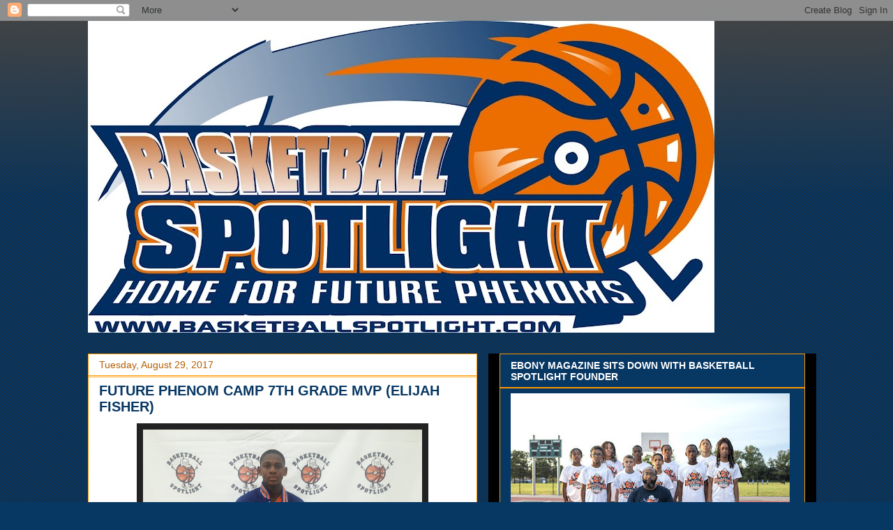

--- FILE ---
content_type: text/html; charset=utf-8
request_url: https://www.google.com/recaptcha/api2/aframe
body_size: 266
content:
<!DOCTYPE HTML><html><head><meta http-equiv="content-type" content="text/html; charset=UTF-8"></head><body><script nonce="yMQpsw0pETJ3N-Y8YdjodQ">/** Anti-fraud and anti-abuse applications only. See google.com/recaptcha */ try{var clients={'sodar':'https://pagead2.googlesyndication.com/pagead/sodar?'};window.addEventListener("message",function(a){try{if(a.source===window.parent){var b=JSON.parse(a.data);var c=clients[b['id']];if(c){var d=document.createElement('img');d.src=c+b['params']+'&rc='+(localStorage.getItem("rc::a")?sessionStorage.getItem("rc::b"):"");window.document.body.appendChild(d);sessionStorage.setItem("rc::e",parseInt(sessionStorage.getItem("rc::e")||0)+1);localStorage.setItem("rc::h",'1767036072339');}}}catch(b){}});window.parent.postMessage("_grecaptcha_ready", "*");}catch(b){}</script></body></html>